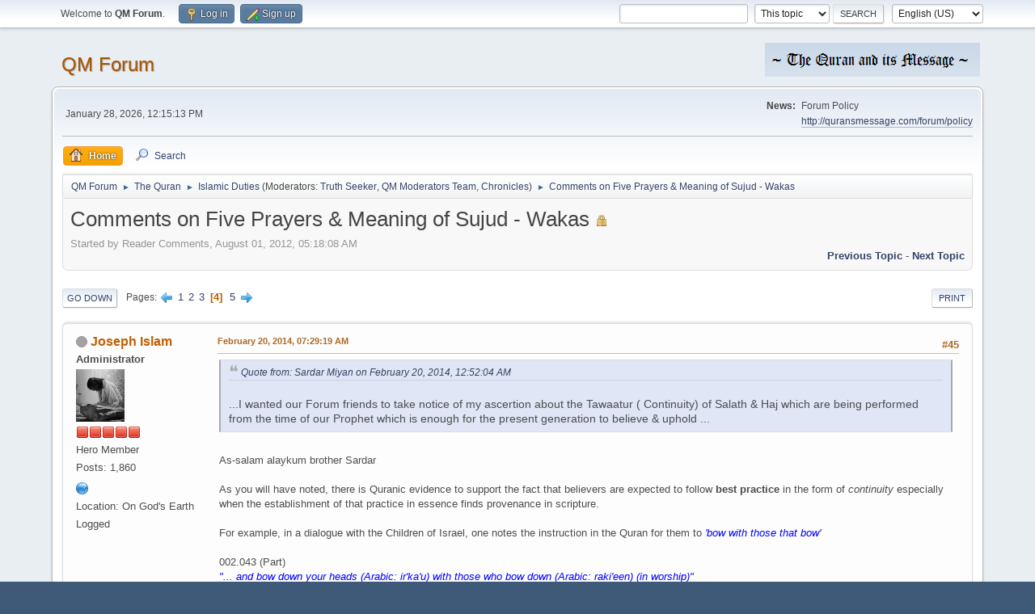

--- FILE ---
content_type: text/html; charset=UTF-8
request_url: http://quransmessage.com/forum/index.php?topic=477.45
body_size: 16158
content:
<!DOCTYPE html>
<html lang="en-US">
<head>
	<meta charset="UTF-8">
	<link rel="stylesheet" href="https://quransmessage.com/forum/Themes/default/css/minified_7e455d2138e251752fe12e02b33a2f6c.css?smf214_1765152642">
	<style>
	img.avatar { max-width: 65px !important; max-height: 65px !important; }
	
	</style>
	<script>
		var smf_theme_url = "https://quransmessage.com/forum/Themes/default";
		var smf_default_theme_url = "https://quransmessage.com/forum/Themes/default";
		var smf_images_url = "https://quransmessage.com/forum/Themes/default/images";
		var smf_smileys_url = "http://quransmessage.com/forum/Smileys";
		var smf_smiley_sets = "default,aaron,akyhne,BlueSmileyAnimation_2,clabicons_by_smfsimple,fugue,alienine";
		var smf_smiley_sets_default = "default";
		var smf_avatars_url = "http://quransmessage.com/forum/avatars";
		var smf_scripturl = "http://quransmessage.com/forum/index.php?PHPSESSID=ph5sjtnaro3uttu0j3int7c5h7&amp;";
		var smf_iso_case_folding = false;
		var smf_charset = "UTF-8";
		var smf_session_id = "64a800edda52f6a4c5b7e42e13747754";
		var smf_session_var = "f0b30cc";
		var smf_member_id = 0;
		var ajax_notification_text = 'Loading...';
		var help_popup_heading_text = 'A little lost? Let me explain:';
		var banned_text = 'Sorry Guest, you are banned from using this forum!';
		var smf_txt_expand = 'Expand';
		var smf_txt_shrink = 'Shrink';
		var smf_collapseAlt = 'Hide';
		var smf_expandAlt = 'Show';
		var smf_quote_expand = false;
		var allow_xhjr_credentials = false;
	</script>
	<script src="https://ajax.googleapis.com/ajax/libs/jquery/3.6.3/jquery.min.js"></script>
	<script src="https://quransmessage.com/forum/Themes/default/scripts/jquery.sceditor.bbcode.min.js?smf214_1765152642"></script>
	<script src="https://quransmessage.com/forum/Themes/default/scripts/minified_fbfcadf9b0dffd7bcb5f56c244bf5c90.js?smf214_1765152642"></script>
	<script src="https://quransmessage.com/forum/Themes/default/scripts/minified_e5a432ba95f3281a4d098682aa96ffd3.js?smf214_1765152642" defer></script>
	<script>
		var smf_smileys_url = 'http://quransmessage.com/forum/Smileys/default';
		var bbc_quote_from = 'Quote from';
		var bbc_quote = 'Quote';
		var bbc_search_on = 'on';
	var smf_you_sure ='Are you sure you want to do this?';
	</script>
	<title>Comments on Five Prayers &amp; Meaning of Sujud - Wakas - Page 4</title>
	<meta name="viewport" content="width=device-width, initial-scale=1">
	<meta property="og:site_name" content="QM Forum">
	<meta property="og:title" content="Comments on Five Prayers &amp; Meaning of Sujud - Wakas - Page 4">
	<meta property="og:url" content="http://quransmessage.com/forum/index.php?PHPSESSID=ph5sjtnaro3uttu0j3int7c5h7&amp;topic=477.45">
	<meta property="og:description" content="Comments on Five Prayers &amp; Meaning of Sujud - Wakas - Page 4">
	<meta name="description" content="Comments on Five Prayers &amp; Meaning of Sujud - Wakas - Page 4">
	<meta name="theme-color" content="#557EA0">
	<link rel="canonical" href="http://quransmessage.com/forum/index.php?topic=477.45">
	<link rel="help" href="http://quransmessage.com/forum/index.php?PHPSESSID=ph5sjtnaro3uttu0j3int7c5h7&amp;action=help">
	<link rel="contents" href="http://quransmessage.com/forum/index.php?PHPSESSID=ph5sjtnaro3uttu0j3int7c5h7&amp;">
	<link rel="search" href="http://quransmessage.com/forum/index.php?PHPSESSID=ph5sjtnaro3uttu0j3int7c5h7&amp;action=search">
	<link rel="alternate" type="application/rss+xml" title="QM Forum - RSS" href="http://quransmessage.com/forum/index.php?PHPSESSID=ph5sjtnaro3uttu0j3int7c5h7&amp;action=.xml;type=rss2;board=11">
	<link rel="alternate" type="application/atom+xml" title="QM Forum - Atom" href="http://quransmessage.com/forum/index.php?PHPSESSID=ph5sjtnaro3uttu0j3int7c5h7&amp;action=.xml;type=atom;board=11">
	<link rel="next" href="http://quransmessage.com/forum/index.php?PHPSESSID=ph5sjtnaro3uttu0j3int7c5h7&amp;topic=477.60">
	<link rel="prev" href="http://quransmessage.com/forum/index.php?PHPSESSID=ph5sjtnaro3uttu0j3int7c5h7&amp;topic=477.30">
	<link rel="index" href="http://quransmessage.com/forum/index.php?PHPSESSID=ph5sjtnaro3uttu0j3int7c5h7&amp;board=11.0">
</head>
<body id="chrome" class="action_messageindex board_11">
<div id="footerfix">
	<div id="top_section">
		<div class="inner_wrap">
			<ul class="floatleft" id="top_info">
				<li class="welcome">
					Welcome to <strong>QM Forum</strong>.
				</li>
				<li class="button_login">
					<a href="http://quransmessage.com/forum/index.php?PHPSESSID=ph5sjtnaro3uttu0j3int7c5h7&amp;action=login" class="open" onclick="return reqOverlayDiv(this.href, 'Log in', 'login');">
						<span class="main_icons login"></span>
						<span class="textmenu">Log in</span>
					</a>
				</li>
				<li class="button_signup">
					<a href="http://quransmessage.com/forum/index.php?PHPSESSID=ph5sjtnaro3uttu0j3int7c5h7&amp;action=signup" class="open">
						<span class="main_icons regcenter"></span>
						<span class="textmenu">Sign up</span>
					</a>
				</li>
			</ul>
			<form id="languages_form" method="get" class="floatright">
				<select id="language_select" name="language" onchange="this.form.submit()">
					<option value="english_british">English (British)</option>
					<option value="english" selected="selected">English (US)</option>
				</select>
				<noscript>
					<input type="submit" value="Go">
				</noscript>
			</form>
			<form id="search_form" class="floatright" action="http://quransmessage.com/forum/index.php?PHPSESSID=ph5sjtnaro3uttu0j3int7c5h7&amp;action=search2" method="post" accept-charset="UTF-8">
				<input type="search" name="search" value="">&nbsp;
				<select name="search_selection">
					<option value="all">Entire forum </option>
					<option value="topic" selected>This topic</option>
					<option value="board">This board</option>
				</select>
				<input type="hidden" name="sd_topic" value="477">
				<input type="submit" name="search2" value="Search" class="button">
				<input type="hidden" name="advanced" value="0">
			</form>
		</div><!-- .inner_wrap -->
	</div><!-- #top_section -->
	<div id="header">
		<h1 class="forumtitle">
			<a id="top" href="http://quransmessage.com/forum/index.php?PHPSESSID=ph5sjtnaro3uttu0j3int7c5h7&amp;">QM Forum</a>
		</h1>
		<img id="smflogo" src="https://quransmessage.com/forum/Themes/default/images/smflogo.png" alt="Simple Machine Forum" title="Simple Machine Forum">
	</div>
	<div id="wrapper">
		<div id="upper_section">
			<div id="inner_section">
				<div id="inner_wrap" class="hide_720">
					<div class="user">
						<time datetime="2026-01-28T04:15:13Z">January 28, 2026, 12:15:13 PM</time>
					</div>
					<div class="news">
						<h2>News: </h2>
						<p>Forum Policy<br /><a href="http://quransmessage.com/forum/policy" class="bbc_link" target="_blank" rel="noopener">http://quransmessage.com/forum/policy</a></p>
					</div>
				</div>
				<a class="mobile_user_menu">
					<span class="menu_icon"></span>
					<span class="text_menu">Main Menu</span>
				</a>
				<div id="main_menu">
					<div id="mobile_user_menu" class="popup_container">
						<div class="popup_window description">
							<div class="popup_heading">Main Menu
								<a href="javascript:void(0);" class="main_icons hide_popup"></a>
							</div>
							
					<ul class="dropmenu menu_nav">
						<li class="button_home">
							<a class="active" href="http://quransmessage.com/forum/index.php?PHPSESSID=ph5sjtnaro3uttu0j3int7c5h7&amp;">
								<span class="main_icons home"></span><span class="textmenu">Home</span>
							</a>
						</li>
						<li class="button_search">
							<a href="http://quransmessage.com/forum/index.php?PHPSESSID=ph5sjtnaro3uttu0j3int7c5h7&amp;action=search">
								<span class="main_icons search"></span><span class="textmenu">Search</span>
							</a>
						</li>
					</ul><!-- .menu_nav -->
						</div>
					</div>
				</div>
				<div class="navigate_section">
					<ul>
						<li>
							<a href="http://quransmessage.com/forum/index.php?PHPSESSID=ph5sjtnaro3uttu0j3int7c5h7&amp;"><span>QM Forum</span></a>
						</li>
						<li>
							<span class="dividers"> &#9658; </span>
							<a href="http://quransmessage.com/forum/index.php?PHPSESSID=ph5sjtnaro3uttu0j3int7c5h7&amp;#c2"><span>The Quran</span></a>
						</li>
						<li>
							<span class="dividers"> &#9658; </span>
							<a href="http://quransmessage.com/forum/index.php?PHPSESSID=ph5sjtnaro3uttu0j3int7c5h7&amp;board=11.0"><span>Islamic Duties</span></a> <span class="board_moderators">(Moderators: <a href="http://quransmessage.com/forum/index.php?PHPSESSID=ph5sjtnaro3uttu0j3int7c5h7&amp;action=profile;u=3" title="Board Moderator">Truth Seeker</a>, <a href="http://quransmessage.com/forum/index.php?PHPSESSID=ph5sjtnaro3uttu0j3int7c5h7&amp;action=profile;u=14" title="Board Moderator">QM Moderators Team</a>, <a href="http://quransmessage.com/forum/index.php?PHPSESSID=ph5sjtnaro3uttu0j3int7c5h7&amp;action=profile;u=19" title="Board Moderator">Chronicles</a>)</span>
						</li>
						<li class="last">
							<span class="dividers"> &#9658; </span>
							<a href="http://quransmessage.com/forum/index.php?PHPSESSID=ph5sjtnaro3uttu0j3int7c5h7&amp;topic=477.0"><span>Comments on Five Prayers &amp; Meaning of Sujud - Wakas</span></a>
						</li>
					</ul>
				</div><!-- .navigate_section -->
			</div><!-- #inner_section -->
		</div><!-- #upper_section -->
		<div id="content_section">
			<div id="main_content_section">
		<div id="display_head" class="information">
			<h2 class="display_title">
				<span id="top_subject">Comments on Five Prayers &amp; Meaning of Sujud - Wakas</span> <span class="main_icons lock"></span>
			</h2>
			<p>Started by Reader Comments, August 01, 2012, 05:18:08 AM</p>
			<span class="nextlinks floatright"><a href="http://quransmessage.com/forum/index.php?PHPSESSID=ph5sjtnaro3uttu0j3int7c5h7&amp;topic=477.0;prev_next=prev#new">Previous topic</a> - <a href="http://quransmessage.com/forum/index.php?PHPSESSID=ph5sjtnaro3uttu0j3int7c5h7&amp;topic=477.0;prev_next=next#new">Next topic</a></span>
		</div><!-- #display_head -->
		
		<div class="pagesection top">
			
		<div class="buttonlist floatright">
			
				<a class="button button_strip_print" href="http://quransmessage.com/forum/index.php?PHPSESSID=ph5sjtnaro3uttu0j3int7c5h7&amp;action=printpage;topic=477.0"  rel="nofollow">Print</a>
		</div>
			 
			<div class="pagelinks floatleft">
				<a href="#bot" class="button">Go Down</a>
				<span class="pages">Pages</span><a class="nav_page" href="http://quransmessage.com/forum/index.php?PHPSESSID=ph5sjtnaro3uttu0j3int7c5h7&amp;topic=477.30"><span class="main_icons previous_page"></span></a> <a class="nav_page" href="http://quransmessage.com/forum/index.php?PHPSESSID=ph5sjtnaro3uttu0j3int7c5h7&amp;topic=477.0">1</a> <a class="nav_page" href="http://quransmessage.com/forum/index.php?PHPSESSID=ph5sjtnaro3uttu0j3int7c5h7&amp;topic=477.15">2</a> <a class="nav_page" href="http://quransmessage.com/forum/index.php?PHPSESSID=ph5sjtnaro3uttu0j3int7c5h7&amp;topic=477.30">3</a> <span class="current_page">4</span> <a class="nav_page" href="http://quransmessage.com/forum/index.php?PHPSESSID=ph5sjtnaro3uttu0j3int7c5h7&amp;topic=477.60">5</a> <a class="nav_page" href="http://quransmessage.com/forum/index.php?PHPSESSID=ph5sjtnaro3uttu0j3int7c5h7&amp;topic=477.60"><span class="main_icons next_page"></span></a> 
			</div>
		<div class="mobile_buttons floatright">
			<a class="button mobile_act">User actions</a>
			
		</div>
		</div>
		<div id="forumposts">
			<form action="http://quransmessage.com/forum/index.php?PHPSESSID=ph5sjtnaro3uttu0j3int7c5h7&amp;action=quickmod2;topic=477.45" method="post" accept-charset="UTF-8" name="quickModForm" id="quickModForm" onsubmit="return oQuickModify.bInEditMode ? oQuickModify.modifySave('64a800edda52f6a4c5b7e42e13747754', 'f0b30cc') : false">
				<div class="windowbg" id="msg5223">
					
					
					<div class="post_wrapper">
						<div class="poster">
							<h4>
								<span class="off" title="Offline"></span>
								<a href="http://quransmessage.com/forum/index.php?PHPSESSID=ph5sjtnaro3uttu0j3int7c5h7&amp;action=profile;u=1" title="View the profile of Joseph Islam">Joseph Islam</a>
							</h4>
							<ul class="user_info">
								<li class="membergroup">Administrator</li>
								<li class="avatar">
									<a href="http://quransmessage.com/forum/index.php?PHPSESSID=ph5sjtnaro3uttu0j3int7c5h7&amp;action=profile;u=1"><img class="avatar" src="http://quransmessage.com/forum/custom_avatar/avatar_1_1322060242.png" alt=""></a>
								</li>
								<li class="icons"><img src="https://quransmessage.com/forum/Themes/default/images/membericons/iconadmin.png" alt="*"><img src="https://quransmessage.com/forum/Themes/default/images/membericons/iconadmin.png" alt="*"><img src="https://quransmessage.com/forum/Themes/default/images/membericons/iconadmin.png" alt="*"><img src="https://quransmessage.com/forum/Themes/default/images/membericons/iconadmin.png" alt="*"><img src="https://quransmessage.com/forum/Themes/default/images/membericons/iconadmin.png" alt="*"></li>
								<li class="postgroup">Hero Member</li>
								<li class="postcount">Posts: 1,860</li>
								<li class="im_icons">
									<ol>
										<li class="custom cust_gender"><span class=" main_icons gender_0" title="Male"></span></li>
									</ol>
								</li>
								<li class="profile">
									<ol class="profile_icons">
										<li><a href="http://quransmessage.com/" title="The Quran and its Message" target="_blank" rel="noopener"><span class="main_icons www centericon" title="The Quran and its Message"></span></a></li>
									</ol>
								</li><!-- .profile -->
								<li class="custom cust_loca">Location: On God's Earth</li>
								<li class="poster_ip">Logged</li>
							</ul>
						</div><!-- .poster -->
						<div class="postarea">
							<div class="keyinfo">
								<div id="subject_5223" class="subject_title subject_hidden">
									<a href="http://quransmessage.com/forum/index.php?PHPSESSID=ph5sjtnaro3uttu0j3int7c5h7&amp;msg=5223" rel="nofollow">Re: Comments on Five Prayers &amp; Meaning of Sujud - Wakas</a>
								</div>
								<span class="page_number floatright">#45</span>
								<div class="postinfo">
									<span class="messageicon"  style="position: absolute; z-index: -1;">
										<img src="https://quransmessage.com/forum/Themes/default/images/post/xx.png" alt="">
									</span>
									<a href="http://quransmessage.com/forum/index.php?PHPSESSID=ph5sjtnaro3uttu0j3int7c5h7&amp;msg=5223" rel="nofollow" title="Reply #45 - Re: Comments on Five Prayers &amp; Meaning of Sujud - Wakas" class="smalltext">February 20, 2014, 07:29:19 AM</a>
									<span class="spacer"></span>
									<span class="smalltext modified floatright" id="modified_5223">
									</span>
								</div>
								<div id="msg_5223_quick_mod"></div>
							</div><!-- .keyinfo -->
							<div class="post">
								<div class="inner" data-msgid="5223" id="msg_5223">
									<blockquote class="bbc_standard_quote"><cite><a href="http://quransmessage.com/forum/index.php?PHPSESSID=ph5sjtnaro3uttu0j3int7c5h7&amp;topic=477.msg5220#msg5220">Quote from: Sardar Miyan on February 20, 2014, 12:52:04 AM</a></cite><br />...I wanted our Forum friends to take notice of my ascertion about the Tawaatur ( Continuity) of Salath &amp; Haj which are being performed from the time of our Prophet which is enough for the present generation to believe &amp; uphold ...<br /></blockquote><br />As-salam alaykum brother Sardar<br /><br />As you will have noted, there is Quranic evidence to support the fact that believers are expected to follow <b>best practice</b> in the form of <i>continuity</i> especially when the establishment of that practice in essence finds provenance in scripture.&nbsp; <br /><br />For example, in a dialogue with the Children of Israel, one notes the instruction in the Quran for them to <span style="color: blue;" class="bbc_color"><i>&#039;bow with those that bow&#039;</i></span><br /> <br />002.043 (Part)<br /><span style="color: blue;" class="bbc_color"><i>&quot;... and bow down your heads (Arabic: ir&#039;ka&#039;u) with those who bow down (Arabic: raki&#039;een) (in worship)&quot; </i></span><br /><br />This act of congregational obedience finds historic roots and is propagated en masse. It remains attested since the time of Prophet Abraham (pbuh) (22:26) and would have most likely been followed by all true monotheists generation to generation. Otherwise, the instruction above would have been meaningless.<br /> <br />Similarly, in the case of Mary, one notes a historic directive, once again affirming the need for congregational prayer obedience which again was historic in nature.<br /><br />003.043 <br /><span style="color: blue;" class="bbc_color"><i>&quot;O Mary! Be obedient to your Lord and prostrate and bow down (Arabic: wa-ir&#039;ka&#039;i) with those who bow down (Arabic: raki&#039;een)&quot;</i></span><br /><br />Therefore, to follow <i><b>&#039;best practice&#039;</b></i> does indeed find Quranic support, certainly when such a practice is in line with the guidance proffered by scripture.<br /><br />Your brother in faith,<br />Joseph<br /><br /><br /><b>REFERENCE</b><br /><br /><span style="font-size: 8pt;" class="bbc_size"><b>[1] THE IMPORTANCE OF CONGREGATIONAL PRAYER</b></span><br /><a href="http://quransmessage.com/articles/congregational%20prayer%20FM3.htm" class="bbc_link" target="_blank" rel="noopener">http://quransmessage.com/articles/congregational%20prayer%20FM3.htm</a><br />
								</div>
							</div><!-- .post -->
							<div class="under_message">
							</div><!-- .under_message -->
						</div><!-- .postarea -->
						<div class="moderatorbar">
							<div class="signature" id="msg_5223_signature">
								&#039;During times of universal deceit, telling the truth becomes a revolutionary act&#039;&nbsp; <br />George Orwell
							</div>
						</div><!-- .moderatorbar -->
					</div><!-- .post_wrapper -->
				</div><!-- $message[css_class] -->
				<hr class="post_separator">
				<div class="windowbg" id="msg5225">
					
					
					<div class="post_wrapper">
						<div class="poster">
							<h4>
								<span class="off" title="Offline"></span>
								<a href="http://quransmessage.com/forum/index.php?PHPSESSID=ph5sjtnaro3uttu0j3int7c5h7&amp;action=profile;u=25" title="View the profile of Sardar Miyan">Sardar Miyan</a>
							</h4>
							<ul class="user_info">
								<li class="avatar">
									<a href="http://quransmessage.com/forum/index.php?PHPSESSID=ph5sjtnaro3uttu0j3int7c5h7&amp;action=profile;u=25"><img class="avatar" src="http://quransmessage.com/forum/avatars/default.png" alt=""></a>
								</li>
								<li class="icons"><img src="https://quransmessage.com/forum/Themes/default/images/membericons/icon.png" alt="*"><img src="https://quransmessage.com/forum/Themes/default/images/membericons/icon.png" alt="*"><img src="https://quransmessage.com/forum/Themes/default/images/membericons/icon.png" alt="*"><img src="https://quransmessage.com/forum/Themes/default/images/membericons/icon.png" alt="*"><img src="https://quransmessage.com/forum/Themes/default/images/membericons/icon.png" alt="*"></li>
								<li class="postgroup">Hero Member</li>
								<li class="postcount">Posts: 970</li>
								<li class="profile">
									<ol class="profile_icons">
									</ol>
								</li><!-- .profile -->
								<li class="poster_ip">Logged</li>
							</ul>
						</div><!-- .poster -->
						<div class="postarea">
							<div class="keyinfo">
								<div id="subject_5225" class="subject_title subject_hidden">
									<a href="http://quransmessage.com/forum/index.php?PHPSESSID=ph5sjtnaro3uttu0j3int7c5h7&amp;msg=5225" rel="nofollow">Re: Comments on Five Prayers &amp; Meaning of Sujud - Wakas</a>
								</div>
								<span class="page_number floatright">#46</span>
								<div class="postinfo">
									<span class="messageicon"  style="position: absolute; z-index: -1;">
										<img src="https://quransmessage.com/forum/Themes/default/images/post/xx.png" alt="">
									</span>
									<a href="http://quransmessage.com/forum/index.php?PHPSESSID=ph5sjtnaro3uttu0j3int7c5h7&amp;msg=5225" rel="nofollow" title="Reply #46 - Re: Comments on Five Prayers &amp; Meaning of Sujud - Wakas" class="smalltext">February 20, 2014, 08:05:30 AM</a>
									<span class="spacer"></span>
									<span class="smalltext modified floatright" id="modified_5225">
									</span>
								</div>
								<div id="msg_5225_quick_mod"></div>
							</div><!-- .keyinfo -->
							<div class="post">
								<div class="inner" data-msgid="5225" id="msg_5225">
									Thanks I was drawing attention of Bro Wakas while he was asserting on Two Salath daily. Therefore I drew his attention to the best practice of Continivity
								</div>
							</div><!-- .post -->
							<div class="under_message">
							</div><!-- .under_message -->
						</div><!-- .postarea -->
						<div class="moderatorbar">
							<div class="signature" id="msg_5225_signature">
								May entire creation be filled with Peace &amp; Joy &amp; Love &amp; Light
							</div>
						</div><!-- .moderatorbar -->
					</div><!-- .post_wrapper -->
				</div><!-- $message[css_class] -->
				<hr class="post_separator">
				<div class="windowbg" id="msg5235">
					
					
					<div class="post_wrapper">
						<div class="poster">
							<h4>
								<span class="off" title="Offline"></span>
								<a href="http://quransmessage.com/forum/index.php?PHPSESSID=ph5sjtnaro3uttu0j3int7c5h7&amp;action=profile;u=476" title="View the profile of Wakas">Wakas</a>
							</h4>
							<ul class="user_info">
								<li class="avatar">
									<a href="http://quransmessage.com/forum/index.php?PHPSESSID=ph5sjtnaro3uttu0j3int7c5h7&amp;action=profile;u=476"><img class="avatar" src="http://quransmessage.com/forum/avatars/default.png" alt=""></a>
								</li>
								<li class="icons"><img src="https://quransmessage.com/forum/Themes/default/images/membericons/icon.png" alt="*"><img src="https://quransmessage.com/forum/Themes/default/images/membericons/icon.png" alt="*"><img src="https://quransmessage.com/forum/Themes/default/images/membericons/icon.png" alt="*"><img src="https://quransmessage.com/forum/Themes/default/images/membericons/icon.png" alt="*"><img src="https://quransmessage.com/forum/Themes/default/images/membericons/icon.png" alt="*"></li>
								<li class="postgroup">Hero Member</li>
								<li class="postcount">Posts: 589</li>
								<li class="profile">
									<ol class="profile_icons">
										<li><a href="http://www.learn-about-islam.com" title="What does The Quran really say?" target="_blank" rel="noopener"><span class="main_icons www centericon" title="What does The Quran really say?"></span></a></li>
									</ol>
								</li><!-- .profile -->
								<li class="poster_ip">Logged</li>
							</ul>
						</div><!-- .poster -->
						<div class="postarea">
							<div class="keyinfo">
								<div id="subject_5235" class="subject_title subject_hidden">
									<a href="http://quransmessage.com/forum/index.php?PHPSESSID=ph5sjtnaro3uttu0j3int7c5h7&amp;msg=5235" rel="nofollow">Re: Comments on Five Prayers &amp; Meaning of Sujud - Wakas</a>
								</div>
								<span class="page_number floatright">#47</span>
								<div class="postinfo">
									<span class="messageicon"  style="position: absolute; z-index: -1;">
										<img src="https://quransmessage.com/forum/Themes/default/images/post/xx.png" alt="">
									</span>
									<a href="http://quransmessage.com/forum/index.php?PHPSESSID=ph5sjtnaro3uttu0j3int7c5h7&amp;msg=5235" rel="nofollow" title="Reply #47 - Re: Comments on Five Prayers &amp; Meaning of Sujud - Wakas" class="smalltext">February 21, 2014, 03:14:47 AM</a>
									<span class="spacer"></span>
									<span class="smalltext modified floatright" id="modified_5235">
									</span>
								</div>
								<div id="msg_5235_quick_mod"></div>
							</div><!-- .keyinfo -->
							<div class="post">
								<div class="inner" data-msgid="5235" id="msg_5235">
									salaam brothers Joseph, Sardar, all,<br /><br />The assumption in your reply to br. Sardar being that &quot;rk3&quot; and &quot;sjd and rk3&quot; refers to a congregational prayer.<br /><br />Some may not consider the above clear, unequivocal and cogent with regard to Quranic evidence.<br /><br />Let us all bear in mind that when it comes to alleged continuity of practice, it cannot contradict Quran, thus whatever alleged practice one finds, one should confirm it via Quran regardless.
								</div>
							</div><!-- .post -->
							<div class="under_message">
							</div><!-- .under_message -->
						</div><!-- .postarea -->
						<div class="moderatorbar">
							<div class="signature" id="msg_5235_signature">
								Verify for yourself. <a href="//www.misconceptions-about-islam.com" class="bbc_link" target="_blank" rel="noopener">www.Misconceptions-About-Islam.com</a>
							</div>
						</div><!-- .moderatorbar -->
					</div><!-- .post_wrapper -->
				</div><!-- $message[css_class] -->
				<hr class="post_separator">
				<div class="windowbg" id="msg5267">
					
					
					<div class="post_wrapper">
						<div class="poster">
							<h4>
								<span class="off" title="Offline"></span>
								<a href="http://quransmessage.com/forum/index.php?PHPSESSID=ph5sjtnaro3uttu0j3int7c5h7&amp;action=profile;u=25" title="View the profile of Sardar Miyan">Sardar Miyan</a>
							</h4>
							<ul class="user_info">
								<li class="avatar">
									<a href="http://quransmessage.com/forum/index.php?PHPSESSID=ph5sjtnaro3uttu0j3int7c5h7&amp;action=profile;u=25"><img class="avatar" src="http://quransmessage.com/forum/avatars/default.png" alt=""></a>
								</li>
								<li class="icons"><img src="https://quransmessage.com/forum/Themes/default/images/membericons/icon.png" alt="*"><img src="https://quransmessage.com/forum/Themes/default/images/membericons/icon.png" alt="*"><img src="https://quransmessage.com/forum/Themes/default/images/membericons/icon.png" alt="*"><img src="https://quransmessage.com/forum/Themes/default/images/membericons/icon.png" alt="*"><img src="https://quransmessage.com/forum/Themes/default/images/membericons/icon.png" alt="*"></li>
								<li class="postgroup">Hero Member</li>
								<li class="postcount">Posts: 970</li>
								<li class="profile">
									<ol class="profile_icons">
									</ol>
								</li><!-- .profile -->
								<li class="poster_ip">Logged</li>
							</ul>
						</div><!-- .poster -->
						<div class="postarea">
							<div class="keyinfo">
								<div id="subject_5267" class="subject_title subject_hidden">
									<a href="http://quransmessage.com/forum/index.php?PHPSESSID=ph5sjtnaro3uttu0j3int7c5h7&amp;msg=5267" rel="nofollow">Re: Comments on Five Prayers &amp; Meaning of Sujud - Wakas</a>
								</div>
								<span class="page_number floatright">#48</span>
								<div class="postinfo">
									<span class="messageicon"  style="position: absolute; z-index: -1;">
										<img src="https://quransmessage.com/forum/Themes/default/images/post/xx.png" alt="">
									</span>
									<a href="http://quransmessage.com/forum/index.php?PHPSESSID=ph5sjtnaro3uttu0j3int7c5h7&amp;msg=5267" rel="nofollow" title="Reply #48 - Re: Comments on Five Prayers &amp; Meaning of Sujud - Wakas" class="smalltext">February 23, 2014, 12:49:48 AM</a>
									<span class="spacer"></span>
									<span class="smalltext modified floatright" id="modified_5267">
									</span>
								</div>
								<div id="msg_5267_quick_mod"></div>
							</div><!-- .keyinfo -->
							<div class="post">
								<div class="inner" data-msgid="5267" id="msg_5267">
									Can you explain as to how the continuity of Haj &amp; Salath contradict Quran?Dr Shabbir writes that Salath ( Namaz) was invented by HAROON Rasheed&#039;s Mother Kaizaran but earlier to Haroon Rasheed Imam Anas Bin Malik wrote about Salath being performed during the ministry of Prophet. How can one deny this ?
								</div>
							</div><!-- .post -->
							<div class="under_message">
							</div><!-- .under_message -->
						</div><!-- .postarea -->
						<div class="moderatorbar">
							<div class="signature" id="msg_5267_signature">
								May entire creation be filled with Peace &amp; Joy &amp; Love &amp; Light
							</div>
						</div><!-- .moderatorbar -->
					</div><!-- .post_wrapper -->
				</div><!-- $message[css_class] -->
				<hr class="post_separator">
				<div class="windowbg" id="msg5271">
					
					
					<div class="post_wrapper">
						<div class="poster">
							<h4>
								<span class="off" title="Offline"></span>
								<a href="http://quransmessage.com/forum/index.php?PHPSESSID=ph5sjtnaro3uttu0j3int7c5h7&amp;action=profile;u=476" title="View the profile of Wakas">Wakas</a>
							</h4>
							<ul class="user_info">
								<li class="avatar">
									<a href="http://quransmessage.com/forum/index.php?PHPSESSID=ph5sjtnaro3uttu0j3int7c5h7&amp;action=profile;u=476"><img class="avatar" src="http://quransmessage.com/forum/avatars/default.png" alt=""></a>
								</li>
								<li class="icons"><img src="https://quransmessage.com/forum/Themes/default/images/membericons/icon.png" alt="*"><img src="https://quransmessage.com/forum/Themes/default/images/membericons/icon.png" alt="*"><img src="https://quransmessage.com/forum/Themes/default/images/membericons/icon.png" alt="*"><img src="https://quransmessage.com/forum/Themes/default/images/membericons/icon.png" alt="*"><img src="https://quransmessage.com/forum/Themes/default/images/membericons/icon.png" alt="*"></li>
								<li class="postgroup">Hero Member</li>
								<li class="postcount">Posts: 589</li>
								<li class="profile">
									<ol class="profile_icons">
										<li><a href="http://www.learn-about-islam.com" title="What does The Quran really say?" target="_blank" rel="noopener"><span class="main_icons www centericon" title="What does The Quran really say?"></span></a></li>
									</ol>
								</li><!-- .profile -->
								<li class="poster_ip">Logged</li>
							</ul>
						</div><!-- .poster -->
						<div class="postarea">
							<div class="keyinfo">
								<div id="subject_5271" class="subject_title subject_hidden">
									<a href="http://quransmessage.com/forum/index.php?PHPSESSID=ph5sjtnaro3uttu0j3int7c5h7&amp;msg=5271" rel="nofollow">Re: Comments on Five Prayers &amp; Meaning of Sujud - Wakas</a>
								</div>
								<span class="page_number floatright">#49</span>
								<div class="postinfo">
									<span class="messageicon"  style="position: absolute; z-index: -1;">
										<img src="https://quransmessage.com/forum/Themes/default/images/post/xx.png" alt="">
									</span>
									<a href="http://quransmessage.com/forum/index.php?PHPSESSID=ph5sjtnaro3uttu0j3int7c5h7&amp;msg=5271" rel="nofollow" title="Reply #49 - Re: Comments on Five Prayers &amp; Meaning of Sujud - Wakas" class="smalltext">February 23, 2014, 04:38:57 AM</a>
									<span class="spacer"></span>
									<span class="smalltext modified floatright" id="modified_5271">
									</span>
								</div>
								<div id="msg_5271_quick_mod"></div>
							</div><!-- .keyinfo -->
							<div class="post">
								<div class="inner" data-msgid="5271" id="msg_5271">
									<blockquote class="bbc_standard_quote"><cite><a href="http://quransmessage.com/forum/index.php?PHPSESSID=ph5sjtnaro3uttu0j3int7c5h7&amp;topic=477.msg5267#msg5267">Quote from: Sardar Miyan on February 23, 2014, 12:49:48 AM</a></cite><br />Can you explain as to how the continuity of Haj &amp; Salath contradict Quran?<br /></blockquote><br />To do so would require a lengthy discussion. There are elements of each that are problematic in my view and I have discussed these issues on free-minds forum and I wrote an article on <a href="http://mypercept.co.uk/articles/meaning-hajj-Quran.html" class="bbc_link" target="_blank" rel="noopener"><u>al hajj</u></a>. A good place to start would be to research those posts and article. Please do not post about al hajj on this thread, as I would like to keep this thread about the timings of the regular/timed salat, and meaning of sujud.
								</div>
							</div><!-- .post -->
							<div class="under_message">
							</div><!-- .under_message -->
						</div><!-- .postarea -->
						<div class="moderatorbar">
							<div class="signature" id="msg_5271_signature">
								Verify for yourself. <a href="//www.misconceptions-about-islam.com" class="bbc_link" target="_blank" rel="noopener">www.Misconceptions-About-Islam.com</a>
							</div>
						</div><!-- .moderatorbar -->
					</div><!-- .post_wrapper -->
				</div><!-- $message[css_class] -->
				<hr class="post_separator">
				<div class="windowbg" id="msg5308">
					
					<div class="post_wrapper">
						<div class="poster">
							<h4>
								<span class="off" title="Offline"></span>
								<a href="http://quransmessage.com/forum/index.php?PHPSESSID=ph5sjtnaro3uttu0j3int7c5h7&amp;action=profile;u=25" title="View the profile of Sardar Miyan">Sardar Miyan</a>
							</h4>
							<ul class="user_info">
								<li class="avatar">
									<a href="http://quransmessage.com/forum/index.php?PHPSESSID=ph5sjtnaro3uttu0j3int7c5h7&amp;action=profile;u=25"><img class="avatar" src="http://quransmessage.com/forum/avatars/default.png" alt=""></a>
								</li>
								<li class="icons"><img src="https://quransmessage.com/forum/Themes/default/images/membericons/icon.png" alt="*"><img src="https://quransmessage.com/forum/Themes/default/images/membericons/icon.png" alt="*"><img src="https://quransmessage.com/forum/Themes/default/images/membericons/icon.png" alt="*"><img src="https://quransmessage.com/forum/Themes/default/images/membericons/icon.png" alt="*"><img src="https://quransmessage.com/forum/Themes/default/images/membericons/icon.png" alt="*"></li>
								<li class="postgroup">Hero Member</li>
								<li class="postcount">Posts: 970</li>
								<li class="profile">
									<ol class="profile_icons">
									</ol>
								</li><!-- .profile -->
								<li class="poster_ip">Logged</li>
							</ul>
						</div><!-- .poster -->
						<div class="postarea">
							<div class="keyinfo">
								<div id="subject_5308" class="subject_title subject_hidden">
									<a href="http://quransmessage.com/forum/index.php?PHPSESSID=ph5sjtnaro3uttu0j3int7c5h7&amp;msg=5308" rel="nofollow">Re: Comments on Five Prayers &amp; Meaning of Sujud - Wakas</a>
								</div>
								<span class="page_number floatright">#50</span>
								<div class="postinfo">
									<span class="messageicon"  style="position: absolute; z-index: -1;">
										<img src="https://quransmessage.com/forum/Themes/default/images/post/xx.png" alt="">
									</span>
									<a href="http://quransmessage.com/forum/index.php?PHPSESSID=ph5sjtnaro3uttu0j3int7c5h7&amp;msg=5308" rel="nofollow" title="Reply #50 - Re: Comments on Five Prayers &amp; Meaning of Sujud - Wakas" class="smalltext">February 26, 2014, 02:54:42 AM</a>
									<span class="spacer"></span>
									<span class="smalltext modified floatright" id="modified_5308">
									</span>
								</div>
								<div id="msg_5308_quick_mod"></div>
							</div><!-- .keyinfo -->
							<div class="post">
								<div class="inner" data-msgid="5308" id="msg_5308">
									Please do not direct us as to what to write &amp; what not on this forum be restricted to you own opinion .We dont want to go to free mind forum to go through your blogs. I was just telling the CONTINUITY of Salath &amp; Haj which are part of following
								</div>
							</div><!-- .post -->
							<div class="under_message">
							</div><!-- .under_message -->
						</div><!-- .postarea -->
						<div class="moderatorbar">
							<div class="signature" id="msg_5308_signature">
								May entire creation be filled with Peace &amp; Joy &amp; Love &amp; Light
							</div>
						</div><!-- .moderatorbar -->
					</div><!-- .post_wrapper -->
				</div><!-- $message[css_class] -->
				<hr class="post_separator">
				<div class="windowbg" id="msg5374">
					
					
					<div class="post_wrapper">
						<div class="poster">
							<h4>
								<span class="off" title="Offline"></span>
								<a href="http://quransmessage.com/forum/index.php?PHPSESSID=ph5sjtnaro3uttu0j3int7c5h7&amp;action=profile;u=4" title="View the profile of Saba">Saba</a>
							</h4>
							<ul class="user_info">
								<li class="avatar">
									<a href="http://quransmessage.com/forum/index.php?PHPSESSID=ph5sjtnaro3uttu0j3int7c5h7&amp;action=profile;u=4"><img class="avatar" src="http://quransmessage.com/forum/avatars/default.png" alt=""></a>
								</li>
								<li class="icons"><img src="https://quransmessage.com/forum/Themes/default/images/membericons/icon.png" alt="*"><img src="https://quransmessage.com/forum/Themes/default/images/membericons/icon.png" alt="*"><img src="https://quransmessage.com/forum/Themes/default/images/membericons/icon.png" alt="*"><img src="https://quransmessage.com/forum/Themes/default/images/membericons/icon.png" alt="*"></li>
								<li class="postgroup">Sr. Member</li>
								<li class="postcount">Posts: 272</li>
								<li class="blurb">Keen to learn and understand the True Islam</li>
								<li class="im_icons">
									<ol>
										<li class="custom cust_gender"><span class=" main_icons gender_0" title="Female"></span></li>
									</ol>
								</li>
								<li class="profile">
									<ol class="profile_icons">
									</ol>
								</li><!-- .profile -->
								<li class="custom cust_loca">Location: United States</li>
								<li class="poster_ip">Logged</li>
							</ul>
						</div><!-- .poster -->
						<div class="postarea">
							<div class="keyinfo">
								<div id="subject_5374" class="subject_title subject_hidden">
									<a href="http://quransmessage.com/forum/index.php?PHPSESSID=ph5sjtnaro3uttu0j3int7c5h7&amp;msg=5374" rel="nofollow">Re: Comments on Five Prayers &amp; Meaning of Sujud - Wakas</a>
								</div>
								<span class="page_number floatright">#51</span>
								<div class="postinfo">
									<span class="messageicon"  style="position: absolute; z-index: -1;">
										<img src="https://quransmessage.com/forum/Themes/default/images/post/xx.png" alt="">
									</span>
									<a href="http://quransmessage.com/forum/index.php?PHPSESSID=ph5sjtnaro3uttu0j3int7c5h7&amp;msg=5374" rel="nofollow" title="Reply #51 - Re: Comments on Five Prayers &amp; Meaning of Sujud - Wakas" class="smalltext">March 04, 2014, 12:30:25 PM</a>
									<span class="spacer"></span>
									<span class="smalltext modified floatright" id="modified_5374">
									</span>
								</div>
								<div id="msg_5374_quick_mod"></div>
							</div><!-- .keyinfo -->
							<div class="post">
								<div class="inner" data-msgid="5374" id="msg_5374">
									Here is another absolutely brilliant response to br Wakas&#039;s repeated desire to interpret SJD differently ..... Had to share! <br /><br /><br /><br /><blockquote class="bbc_standard_quote"><cite>Quote</cite>Salaam Wakas,<br /><br /><br /><blockquote class="bbc_alternate_quote"><cite>Quote</cite><br />Quran could have clarified if sjd meant physical prostration in 4:102 by saying something similar...</blockquote><br /><br />The Quran could have clarified lots of things, and yet it didn&#039;t. It didn&#039;t clarify what it meant by swimming, running, fighting, nor did it clarify many verses on punishments. Why should the Quran &#039;clarify&#039; the meaning of a word that everyone already knows? The answer is the opposite - the Quran clarified the non-physical uses of the word which everyone already knew and accepted as being physical. The same way the Quran clarified that &quot;swimming&quot; SBH does not literally mean swimming in water, despite everyone knowing perfectly well that that&#039;s what it means.<br /><br />By your standards and treatment of sujood we should now have to reinterpret yasbahu because God never clarifies that it also means swimming in water.<br /><br /><blockquote class="bbc_alternate_quote"><cite>Quote</cite><br />Or perhaps in 17:107-109 could have mentioned being on the ground in some way.</blockquote><br />It does clarify that. You&#039;ve just ignored it because you are forcing your own interpretation onto the verses. The meaning of being on the ground is absolutely clear in these verses, and even your idol Mustansir Mir takes this position. I don&#039;t know how God could&#039;ve made it clearer without writing out specifically &quot;get onto the ground people&quot;. Sujood is paired with KHRR throughout the Quran.<br /><br /><br /><blockquote class="bbc_alternate_quote"><cite>Quote</cite>Anyone who has read <a href="//quran434.com" class="bbc_link" target="_blank" rel="noopener">Quran434.com</a> will know otherwise. I relied significantly on Quranic usage, its internal logic etc.</blockquote><br />You analyzed every occurrence of the word DRB to argue that DRB can mean something other than &#039;strike&#039;.<br /><br />Now you have overwhelming evidence that KHRR means to physically fall, and you ignore it.<br /><br /><br /><br /><blockquote class="bbc_alternate_quote"><cite>Quote</cite>Wrong. See 25:73, which is even quoted in my sjd article.</blockquote><br />This can easily be interpreted as a physical action. It goes both ways, but I think the physical action here is a better interpretation. <br /><br />I interpret it as criticizing the people who go to pray whilst thinking about what they had for lunch that day, or what they want to do. You see these people in the mosques, they do some lightning prayer and leave. The context of the verse is an extended description of the characteristics of the righteous people. Then this verse says:<br /><br />Those who when they are reminded of their Lord&#039;s signs, they do not fall deaf and blind thereat.<br /><br />Literal: they do not fall on the reminder/verses deaf and blind<br /><br /><br />I interpret this as a continuation of the description of the righteous people. We are told that the righteous are the ones who stay late into the night in sujood and qiyaam, they pass by trivial talk with dignity, and they do not prostrate when they are reminded to without heart and khushoo3 in a mechanical fashion.<br /><br />I don&#039;t know how else to interpret this verse in a non-physical manner. You argue that KHRR means to be humbled elsewhere in the Quran. How is one humbled deaf and blind? Or the other interpretation is to &quot;fall&quot; on the verses (ayat) as if to attack them. Again, not in line with the context at all. In your article you state that it means to fall on the verses - ie: read them without care, as if deaf and blind. This is ok, it fits, but I don&#039;t consider it the correct interpretation. <br />Clearly the intention here is to warn against mechanical prostration and prayer done without heart. That is why the non-righteous simply &quot;fall&quot; at hearing God&#039;s verses, whereas the righteous fall in sujood - because it is not sujood without the emotional component, otherwise it simply becomes falling to the ground deaf and blind.<br /><br /><br /><br />But let&#039;s assume that it does not mean physical falling for the sake of avoiding an argument about this particular verse - we are still left with 6 out of 7 incidences where KHRR definitely means falling.<br /><br />If we remove all the verses that have KHRR Sujjadan and 17:109, we are left with 7 occurrences. <br /><br />Of those occurrences KHRR means to physically fall each and every time except for this one that you don&#039;t want to interpret as falling. 38:24 is not 100% clear, so let&#039;s exclude that. And 34:14 means both falling down and death. (The worm gnaws at his staff so he falls (dies)).<br /><br />So - we have 6 out of 7 occurrences that clearly mean physical falling, with only 1 verse that is unclear and can be both.<br /><br />So by your standards, this is a pretty clear indication of what KHRR means.<br /><br /><br /><br /><br /><br /><blockquote class="bbc_alternate_quote"><cite>Quote</cite>In the exampels you gave, can you clarify if they have the same structure as the example we are discussing in 17:107, quote from article:<br /><br /><br />i.e.<br />idiom + accusative word</blockquote><br /><br />When I find an idiom followed by an accusative adjective I&#039;ll let you know. Off the top of my head I can&#039;t think of any.<br /><br /><br /><br /><br /><br />But let&#039;s summarize what we know - <br /><br /><br />1. Like swimming, running, and other Arabic words, the accepted definition of Sujood to pre-Islamic Arabs is prostration. We have examples of pre-Islamic poetry that clearly shows us they thought Sujood = prostration. From the Encyclopaedia of the Quran, Vol. 4 Page 219:<br /><br />Sujūd was known among the peoples of the Middle East in pre-Islamic times as a gesture of respect at royal courts and as an act of adoration in Christian worship. Pre-Islamic poetry cites a few examples of prostration (sujūd) before a tribal chief in recognition of his superiority and as an expression of one's submission (cf. Tottoli, Muslim attitudes, 5-34).<br />The act of prostration hurt the pride (q.v.) of the Arabs (Q 25:60; 7:206; cf. 16:49; 32:15; 68:42-3) because it appeared to them as a humiliating gesture and an alien practice (cf. Kister, Some reports, 3-6).<br /><br /><br />2. KHRR is used as physically falling in every single other case (or all except one if we accept your contention regarding 25:73)<br /><br />3. Idioms where the action happens and a non-literal word is added for intensity are common. (I&#039;m so hungry I can eat a horse, it is raining cats and dogs, etc.)<br /><br /><br />4. The phrase is falling to the chins. lil-adhqaani. Not 3alaa al-adhqaani, which would be the normal way to say it in arabic.<br /><br /><br />5. We have an actual recorded example of this phrase as a popular Arab saying. It was common enough and well known enough to end up in Lane&#039;s Lexicon as an idiom! Lane specifically recorded for us examples of trees and stones falling to their chins!<br /><br /><br />6. You&#039;ve challenged me to explain how the idiom could work and I have explained it. In turn, please explain verses such as 19:58<br /><br />إِذَا تُتْلَى عَلَيْهِمْ آيَاتُ الرَّحْمَن خَرُّوا سُجَّدًا وَبُكِيًّا<br /><br />You are arguing that sujjadan is a metaphor, or a non-literal meaning of the accepted word, whereas bakiyyan (crying) is literally physical crying. God never clarifies how to cry, just as he never clarifies how to perform sujood, and relies on our knowledge of the language. So either we must assume that one is literal and one isn&#039;t, or that SJD did not originally mean prostration and there has been a massive conspiracy to get people to perform physical prostration when the original word had no such meaning.<br /><br /><br /><br />7. The Quran pairs SJD with KHRR repeatedly. 12:100 (kharruu lahu sujjadan), 17:107 (yukhirruuna lilidhqaani sujjadan), 19:58 (kharruu sujjadan wa bakiyyaa), 32:15 (kharruu sujjadan) - why is God using the word &quot;fall&quot; throughout the Quran with SJD to a bunch of people who think SJD means prostration??<br /><br /><br />8. If the point of KHRR is to express humility in 17:107 and 17:109 and elsewhere, then why not use the many words used in the Quran already for humility?? Why repeat KHRR with sujood so many times instead of saying &quot;humble yourselves sujjadan&quot; ? There are many choices, for example DR3, KHBT, KHSH3, 3NW, <br /><br /><br /><br />Peace</blockquote><br /><br />Words like Sujud are well known to Arabic speaking people all over the world. Even in the Qur&#039;an it can mean physical prostrations...!!!<br /><br /><a href="http://free-minds.org/forum/index.php?topic=9606251.30" class="bbc_link" target="_blank" rel="noopener">http://free-minds.org/forum/index.php?topic=9606251.30</a>
								</div>
							</div><!-- .post -->
							<div class="under_message">
							</div><!-- .under_message -->
						</div><!-- .postarea -->
						<div class="moderatorbar">
						</div><!-- .moderatorbar -->
					</div><!-- .post_wrapper -->
				</div><!-- $message[css_class] -->
				<hr class="post_separator">
				<div class="windowbg" id="msg5379">
					
					
					<div class="post_wrapper">
						<div class="poster">
							<h4>
								<span class="off" title="Offline"></span>
								<a href="http://quransmessage.com/forum/index.php?PHPSESSID=ph5sjtnaro3uttu0j3int7c5h7&amp;action=profile;u=476" title="View the profile of Wakas">Wakas</a>
							</h4>
							<ul class="user_info">
								<li class="avatar">
									<a href="http://quransmessage.com/forum/index.php?PHPSESSID=ph5sjtnaro3uttu0j3int7c5h7&amp;action=profile;u=476"><img class="avatar" src="http://quransmessage.com/forum/avatars/default.png" alt=""></a>
								</li>
								<li class="icons"><img src="https://quransmessage.com/forum/Themes/default/images/membericons/icon.png" alt="*"><img src="https://quransmessage.com/forum/Themes/default/images/membericons/icon.png" alt="*"><img src="https://quransmessage.com/forum/Themes/default/images/membericons/icon.png" alt="*"><img src="https://quransmessage.com/forum/Themes/default/images/membericons/icon.png" alt="*"><img src="https://quransmessage.com/forum/Themes/default/images/membericons/icon.png" alt="*"></li>
								<li class="postgroup">Hero Member</li>
								<li class="postcount">Posts: 589</li>
								<li class="profile">
									<ol class="profile_icons">
										<li><a href="http://www.learn-about-islam.com" title="What does The Quran really say?" target="_blank" rel="noopener"><span class="main_icons www centericon" title="What does The Quran really say?"></span></a></li>
									</ol>
								</li><!-- .profile -->
								<li class="poster_ip">Logged</li>
							</ul>
						</div><!-- .poster -->
						<div class="postarea">
							<div class="keyinfo">
								<div id="subject_5379" class="subject_title subject_hidden">
									<a href="http://quransmessage.com/forum/index.php?PHPSESSID=ph5sjtnaro3uttu0j3int7c5h7&amp;msg=5379" rel="nofollow">Re: Comments on Five Prayers &amp; Meaning of Sujud - Wakas</a>
								</div>
								<span class="page_number floatright">#52</span>
								<div class="postinfo">
									<span class="messageicon"  style="position: absolute; z-index: -1;">
										<img src="https://quransmessage.com/forum/Themes/default/images/post/xx.png" alt="">
									</span>
									<a href="http://quransmessage.com/forum/index.php?PHPSESSID=ph5sjtnaro3uttu0j3int7c5h7&amp;msg=5379" rel="nofollow" title="Reply #52 - Re: Comments on Five Prayers &amp; Meaning of Sujud - Wakas" class="smalltext">March 05, 2014, 06:21:04 AM</a>
									<span class="spacer"></span>
									<span class="smalltext modified floatright" id="modified_5379">
									</span>
								</div>
								<div id="msg_5379_quick_mod"></div>
							</div><!-- .keyinfo -->
							<div class="post">
								<div class="inner" data-msgid="5379" id="msg_5379">
									Dear saba,<br /><br /><blockquote class="bbc_standard_quote"><cite>Quote from: saba</cite>Words like Sujud are well known to Arabic speaking people all over the world. Even in the Qur&#039;an it can mean physical prostrations...!!!</blockquote><br />It is unfortunate that some seem to be unable to read what I write carefully. For example, you will note in my article on sujud nowhere do I state sujud cannot mean prostration, and I even say such body-physical acts can be done. I simply point out that it doesn&#039;t seem possible to make a credible argument from Quran that sujud=prostration, and thus during the regular/timed salat. <br /><br />Again, as with br. Mazhar&#039;s post, I find it telling you consider br. ths&#039; post &quot;absolutely brilliant&quot; when it is riddled with errors and logical fallacies (hence why my reply to him was limited, and brought it back to the original point we were discussing).<br /><br />But I thank you for linking to the thread where the discussion can be read, which was primarily about 4:102 - wherein many people take sujud to mean prostration, whereas myself, br. Joseph and others do not.<br /><br /><br /><b>Those who listen to what is being said, then follow the best of it.<br />These are the ones God has guided, and these are the ones who possess intelligence.</b><br />[Al Quran, 39:18]
								</div>
							</div><!-- .post -->
							<div class="under_message">
							</div><!-- .under_message -->
						</div><!-- .postarea -->
						<div class="moderatorbar">
							<div class="signature" id="msg_5379_signature">
								Verify for yourself. <a href="//www.misconceptions-about-islam.com" class="bbc_link" target="_blank" rel="noopener">www.Misconceptions-About-Islam.com</a>
							</div>
						</div><!-- .moderatorbar -->
					</div><!-- .post_wrapper -->
				</div><!-- $message[css_class] -->
				<hr class="post_separator">
				<div class="windowbg" id="msg5386">
					
					
					<div class="post_wrapper">
						<div class="poster">
							<h4>
								<span class="off" title="Offline"></span>
								<a href="http://quransmessage.com/forum/index.php?PHPSESSID=ph5sjtnaro3uttu0j3int7c5h7&amp;action=profile;u=4" title="View the profile of Saba">Saba</a>
							</h4>
							<ul class="user_info">
								<li class="avatar">
									<a href="http://quransmessage.com/forum/index.php?PHPSESSID=ph5sjtnaro3uttu0j3int7c5h7&amp;action=profile;u=4"><img class="avatar" src="http://quransmessage.com/forum/avatars/default.png" alt=""></a>
								</li>
								<li class="icons"><img src="https://quransmessage.com/forum/Themes/default/images/membericons/icon.png" alt="*"><img src="https://quransmessage.com/forum/Themes/default/images/membericons/icon.png" alt="*"><img src="https://quransmessage.com/forum/Themes/default/images/membericons/icon.png" alt="*"><img src="https://quransmessage.com/forum/Themes/default/images/membericons/icon.png" alt="*"></li>
								<li class="postgroup">Sr. Member</li>
								<li class="postcount">Posts: 272</li>
								<li class="blurb">Keen to learn and understand the True Islam</li>
								<li class="im_icons">
									<ol>
										<li class="custom cust_gender"><span class=" main_icons gender_0" title="Female"></span></li>
									</ol>
								</li>
								<li class="profile">
									<ol class="profile_icons">
									</ol>
								</li><!-- .profile -->
								<li class="custom cust_loca">Location: United States</li>
								<li class="poster_ip">Logged</li>
							</ul>
						</div><!-- .poster -->
						<div class="postarea">
							<div class="keyinfo">
								<div id="subject_5386" class="subject_title subject_hidden">
									<a href="http://quransmessage.com/forum/index.php?PHPSESSID=ph5sjtnaro3uttu0j3int7c5h7&amp;msg=5386" rel="nofollow">Re: Comments on Five Prayers &amp; Meaning of Sujud - Wakas</a>
								</div>
								<span class="page_number floatright">#53</span>
								<div class="postinfo">
									<span class="messageicon"  style="position: absolute; z-index: -1;">
										<img src="https://quransmessage.com/forum/Themes/default/images/post/xx.png" alt="">
									</span>
									<a href="http://quransmessage.com/forum/index.php?PHPSESSID=ph5sjtnaro3uttu0j3int7c5h7&amp;msg=5386" rel="nofollow" title="Reply #53 - Re: Comments on Five Prayers &amp; Meaning of Sujud - Wakas" class="smalltext">March 05, 2014, 07:06:25 PM</a>
									<span class="spacer"></span>
									<span class="smalltext modified floatright" id="modified_5386">
									</span>
								</div>
								<div id="msg_5386_quick_mod"></div>
							</div><!-- .keyinfo -->
							<div class="post">
								<div class="inner" data-msgid="5386" id="msg_5386">
									<ul class="bbc_list"></ul><blockquote class="bbc_standard_quote"><cite><a href="http://quransmessage.com/forum/index.php?PHPSESSID=ph5sjtnaro3uttu0j3int7c5h7&amp;topic=477.msg3435#msg3435">Quote from: Joseph Islam on June 10, 2013, 03:11:58 AM</a></cite><br /><br /><b>THEREFORE IN SUMMARY:</b><br /> <br /><ul class="bbc_list"><br /><li>SJD primarily means to show humility, submissiveness, to be humbled, show reverence, salute, honour, pay regards, respects etc</li><li>Different creations of God show their humility and submissiveness <b>in different ways</b></li><li>Physical prostration is <b>only one way</b> humans show their humility (SJD)</li><li>A physical prostration is not only performed by humans in worship but also out of deep respect for another. <u><span style="font-size: 12pt;" class="bbc_size"><span style="color: red;" class="bbc_color"><b>However, in a state of prayer to God, a physical rendition of the term is often implied.</b></span></span></u></li></ul>[/u]<br />[/list]<br /></blockquote><br />Salaam br. Wakas, I am not sure I agree with you that you and br. Joseph are on the same page here. I re-read the whole of the first page of this thread where you discussed this with him......It seems you cannot accept that a word can have different meanings and as I think you can&#039;t speak Arabic, you find that troublesome as you can&#039;t determine what word to fit where. ....like an english person will know what a specific word means in various sentences....non-english speaker like a chinese will get confused if he or she only had a dictionary to go on...That is your problem with Arabic.<br /><br />Anyway,,, I&#039;ll re-share the articles below of br. joseph to show what his views are on this..... I see it this way - sjd is prostration when it refers to humans when they revere Allah (swt).... masjid is a place where worshippers do SJD for Allah (swt). simple! you can make it as complex as you like, but that is it for me.&nbsp; Saba&nbsp; &nbsp;<br /><br /><blockquote class="bbc_standard_quote"><cite><a href="http://quransmessage.com/forum/index.php?PHPSESSID=ph5sjtnaro3uttu0j3int7c5h7&amp;topic=477.msg3435#msg3435">Quote from: Joseph Islam on June 10, 2013, 03:11:58 AM</a></cite><br /><b>REFERENCES:</b><br /><br /><span style="font-size: 8pt;" class="bbc_size"><b>[1] <span style="color: purple;" class="bbc_color">SAJDA e-TILAWAT - UNDERSTANDING THE TRADITION</span></b></span><br /><a href="http://quransmessage.com/articles/st%20FM3.htm" class="bbc_link" target="_blank" rel="noopener">http://quransmessage.com/articles/st%20FM3.htm</a><br /><span style="font-size: 8pt;" class="bbc_size"><b>[2] <span style="color: purple;" class="bbc_color">WHAT IS THE QURANIC SUJUD (PROSTRATION)?</span></b></span><br /><a href="http://quransmessage.com/articles/sujud%20FM3.htm" class="bbc_link" target="_blank" rel="noopener">http://quransmessage.com/articles/sujud%20FM3.htm</a><br /></blockquote>
								</div>
							</div><!-- .post -->
							<div class="under_message">
							</div><!-- .under_message -->
						</div><!-- .postarea -->
						<div class="moderatorbar">
						</div><!-- .moderatorbar -->
					</div><!-- .post_wrapper -->
				</div><!-- $message[css_class] -->
				<hr class="post_separator">
				<div class="windowbg" id="msg5387">
					
					
					<div class="post_wrapper">
						<div class="poster">
							<h4>
								<span class="off" title="Offline"></span>
								<a href="http://quransmessage.com/forum/index.php?PHPSESSID=ph5sjtnaro3uttu0j3int7c5h7&amp;action=profile;u=476" title="View the profile of Wakas">Wakas</a>
							</h4>
							<ul class="user_info">
								<li class="avatar">
									<a href="http://quransmessage.com/forum/index.php?PHPSESSID=ph5sjtnaro3uttu0j3int7c5h7&amp;action=profile;u=476"><img class="avatar" src="http://quransmessage.com/forum/avatars/default.png" alt=""></a>
								</li>
								<li class="icons"><img src="https://quransmessage.com/forum/Themes/default/images/membericons/icon.png" alt="*"><img src="https://quransmessage.com/forum/Themes/default/images/membericons/icon.png" alt="*"><img src="https://quransmessage.com/forum/Themes/default/images/membericons/icon.png" alt="*"><img src="https://quransmessage.com/forum/Themes/default/images/membericons/icon.png" alt="*"><img src="https://quransmessage.com/forum/Themes/default/images/membericons/icon.png" alt="*"></li>
								<li class="postgroup">Hero Member</li>
								<li class="postcount">Posts: 589</li>
								<li class="profile">
									<ol class="profile_icons">
										<li><a href="http://www.learn-about-islam.com" title="What does The Quran really say?" target="_blank" rel="noopener"><span class="main_icons www centericon" title="What does The Quran really say?"></span></a></li>
									</ol>
								</li><!-- .profile -->
								<li class="poster_ip">Logged</li>
							</ul>
						</div><!-- .poster -->
						<div class="postarea">
							<div class="keyinfo">
								<div id="subject_5387" class="subject_title subject_hidden">
									<a href="http://quransmessage.com/forum/index.php?PHPSESSID=ph5sjtnaro3uttu0j3int7c5h7&amp;msg=5387" rel="nofollow">Re: Comments on Five Prayers &amp; Meaning of Sujud - Wakas</a>
								</div>
								<span class="page_number floatright">#54</span>
								<div class="postinfo">
									<span class="messageicon"  style="position: absolute; z-index: -1;">
										<img src="https://quransmessage.com/forum/Themes/default/images/post/xx.png" alt="">
									</span>
									<a href="http://quransmessage.com/forum/index.php?PHPSESSID=ph5sjtnaro3uttu0j3int7c5h7&amp;msg=5387" rel="nofollow" title="Reply #54 - Re: Comments on Five Prayers &amp; Meaning of Sujud - Wakas" class="smalltext">March 05, 2014, 09:28:47 PM</a>
									<span class="spacer"></span>
									<span class="smalltext modified floatright" id="modified_5387">
									</span>
								</div>
								<div id="msg_5387_quick_mod"></div>
							</div><!-- .keyinfo -->
							<div class="post">
								<div class="inner" data-msgid="5387" id="msg_5387">
									Dear saba,<br /> <br />You quoted reply #9. Please see later in reply #11 where br. Joseph clarified.<br /> <br />I asked br. Joseph: <br />Can you clarify that you do not take the SJD in 4:102 to mean prostration as you said:<br /><i>&quot;You have respectfully, yet without warrant, inferred a &#039;physical prostration&#039;. If we simply allow the primary meaning of the word SJD to remain operative (i.e. SJD = humility, pay respect, honour, salute and humble), then salat can end once the spiritual experience of prayer is completed irrespective of whether or not this means a physical prostration.&quot;</i><br />but then later said<br /><i>&quot;&#039;Fa&#039;idha sajadu&#039; (Then when they have prostrated)&quot;.</i><br /><br />Do you mean &quot;then when they have paid respect&quot; or similar?<br /><br />br. Joseph replied (bold mine):<br /><i><b>Yes that is correct.</b> I explained what I meant by &#039;Then when they have prostrated&#039; as simply referring to &#039;the condition when they have completed their reverence to God (i.e. their prayer). This may or may not include prostration.</i>
								</div>
							</div><!-- .post -->
							<div class="under_message">
							</div><!-- .under_message -->
						</div><!-- .postarea -->
						<div class="moderatorbar">
							<div class="signature" id="msg_5387_signature">
								Verify for yourself. <a href="//www.misconceptions-about-islam.com" class="bbc_link" target="_blank" rel="noopener">www.Misconceptions-About-Islam.com</a>
							</div>
						</div><!-- .moderatorbar -->
					</div><!-- .post_wrapper -->
				</div><!-- $message[css_class] -->
				<hr class="post_separator">
				<div class="windowbg" id="msg5388">
					
					
					<div class="post_wrapper">
						<div class="poster">
							<h4>
								<span class="off" title="Offline"></span>
								<a href="http://quransmessage.com/forum/index.php?PHPSESSID=ph5sjtnaro3uttu0j3int7c5h7&amp;action=profile;u=4" title="View the profile of Saba">Saba</a>
							</h4>
							<ul class="user_info">
								<li class="avatar">
									<a href="http://quransmessage.com/forum/index.php?PHPSESSID=ph5sjtnaro3uttu0j3int7c5h7&amp;action=profile;u=4"><img class="avatar" src="http://quransmessage.com/forum/avatars/default.png" alt=""></a>
								</li>
								<li class="icons"><img src="https://quransmessage.com/forum/Themes/default/images/membericons/icon.png" alt="*"><img src="https://quransmessage.com/forum/Themes/default/images/membericons/icon.png" alt="*"><img src="https://quransmessage.com/forum/Themes/default/images/membericons/icon.png" alt="*"><img src="https://quransmessage.com/forum/Themes/default/images/membericons/icon.png" alt="*"></li>
								<li class="postgroup">Sr. Member</li>
								<li class="postcount">Posts: 272</li>
								<li class="blurb">Keen to learn and understand the True Islam</li>
								<li class="im_icons">
									<ol>
										<li class="custom cust_gender"><span class=" main_icons gender_0" title="Female"></span></li>
									</ol>
								</li>
								<li class="profile">
									<ol class="profile_icons">
									</ol>
								</li><!-- .profile -->
								<li class="custom cust_loca">Location: United States</li>
								<li class="poster_ip">Logged</li>
							</ul>
						</div><!-- .poster -->
						<div class="postarea">
							<div class="keyinfo">
								<div id="subject_5388" class="subject_title subject_hidden">
									<a href="http://quransmessage.com/forum/index.php?PHPSESSID=ph5sjtnaro3uttu0j3int7c5h7&amp;msg=5388" rel="nofollow">Re: Comments on Five Prayers &amp; Meaning of Sujud - Wakas</a>
								</div>
								<span class="page_number floatright">#55</span>
								<div class="postinfo">
									<span class="messageicon"  style="position: absolute; z-index: -1;">
										<img src="https://quransmessage.com/forum/Themes/default/images/post/xx.png" alt="">
									</span>
									<a href="http://quransmessage.com/forum/index.php?PHPSESSID=ph5sjtnaro3uttu0j3int7c5h7&amp;msg=5388" rel="nofollow" title="Reply #55 - Re: Comments on Five Prayers &amp; Meaning of Sujud - Wakas" class="smalltext">March 05, 2014, 10:17:27 PM</a>
									<span class="spacer"></span>
									<span class="smalltext modified floatright" id="modified_5388">
									</span>
								</div>
								<div id="msg_5388_quick_mod"></div>
							</div><!-- .keyinfo -->
							<div class="post">
								<div class="inner" data-msgid="5388" id="msg_5388">
									Hmmm. Interesting! . Thank u for sharing that. I will go through this thread again to get to the bottom of this. Thanks .br. Wakas. Saba&nbsp; 
								</div>
							</div><!-- .post -->
							<div class="under_message">
							</div><!-- .under_message -->
						</div><!-- .postarea -->
						<div class="moderatorbar">
						</div><!-- .moderatorbar -->
					</div><!-- .post_wrapper -->
				</div><!-- $message[css_class] -->
				<hr class="post_separator">
				<div class="windowbg" id="msg5390">
					
					
					<div class="post_wrapper">
						<div class="poster">
							<h4>
								<span class="off" title="Offline"></span>
								<a href="http://quransmessage.com/forum/index.php?PHPSESSID=ph5sjtnaro3uttu0j3int7c5h7&amp;action=profile;u=25" title="View the profile of Sardar Miyan">Sardar Miyan</a>
							</h4>
							<ul class="user_info">
								<li class="avatar">
									<a href="http://quransmessage.com/forum/index.php?PHPSESSID=ph5sjtnaro3uttu0j3int7c5h7&amp;action=profile;u=25"><img class="avatar" src="http://quransmessage.com/forum/avatars/default.png" alt=""></a>
								</li>
								<li class="icons"><img src="https://quransmessage.com/forum/Themes/default/images/membericons/icon.png" alt="*"><img src="https://quransmessage.com/forum/Themes/default/images/membericons/icon.png" alt="*"><img src="https://quransmessage.com/forum/Themes/default/images/membericons/icon.png" alt="*"><img src="https://quransmessage.com/forum/Themes/default/images/membericons/icon.png" alt="*"><img src="https://quransmessage.com/forum/Themes/default/images/membericons/icon.png" alt="*"></li>
								<li class="postgroup">Hero Member</li>
								<li class="postcount">Posts: 970</li>
								<li class="profile">
									<ol class="profile_icons">
									</ol>
								</li><!-- .profile -->
								<li class="poster_ip">Logged</li>
							</ul>
						</div><!-- .poster -->
						<div class="postarea">
							<div class="keyinfo">
								<div id="subject_5390" class="subject_title subject_hidden">
									<a href="http://quransmessage.com/forum/index.php?PHPSESSID=ph5sjtnaro3uttu0j3int7c5h7&amp;msg=5390" rel="nofollow">Re: Comments on Five Prayers &amp; Meaning of Sujud - Wakas</a>
								</div>
								<span class="page_number floatright">#56</span>
								<div class="postinfo">
									<span class="messageicon"  style="position: absolute; z-index: -1;">
										<img src="https://quransmessage.com/forum/Themes/default/images/post/xx.png" alt="">
									</span>
									<a href="http://quransmessage.com/forum/index.php?PHPSESSID=ph5sjtnaro3uttu0j3int7c5h7&amp;msg=5390" rel="nofollow" title="Reply #56 - Re: Comments on Five Prayers &amp; Meaning of Sujud - Wakas" class="smalltext">March 06, 2014, 01:39:10 AM</a>
									<span class="spacer"></span>
									<span class="smalltext modified floatright" id="modified_5390">
									</span>
								</div>
								<div id="msg_5390_quick_mod"></div>
							</div><!-- .keyinfo -->
							<div class="post">
								<div class="inner" data-msgid="5390" id="msg_5390">
									Yes Sister Saba I need your reply after comparison of replies so that we may know the real facts. Thanks for sharing. 
								</div>
							</div><!-- .post -->
							<div class="under_message">
							</div><!-- .under_message -->
						</div><!-- .postarea -->
						<div class="moderatorbar">
							<div class="signature" id="msg_5390_signature">
								May entire creation be filled with Peace &amp; Joy &amp; Love &amp; Light
							</div>
						</div><!-- .moderatorbar -->
					</div><!-- .post_wrapper -->
				</div><!-- $message[css_class] -->
				<hr class="post_separator">
				<div class="windowbg" id="msg5584">
					
					
					<div class="post_wrapper">
						<div class="poster">
							<h4>
								<span class="off" title="Offline"></span>
								<a href="http://quransmessage.com/forum/index.php?PHPSESSID=ph5sjtnaro3uttu0j3int7c5h7&amp;action=profile;u=25" title="View the profile of Sardar Miyan">Sardar Miyan</a>
							</h4>
							<ul class="user_info">
								<li class="avatar">
									<a href="http://quransmessage.com/forum/index.php?PHPSESSID=ph5sjtnaro3uttu0j3int7c5h7&amp;action=profile;u=25"><img class="avatar" src="http://quransmessage.com/forum/avatars/default.png" alt=""></a>
								</li>
								<li class="icons"><img src="https://quransmessage.com/forum/Themes/default/images/membericons/icon.png" alt="*"><img src="https://quransmessage.com/forum/Themes/default/images/membericons/icon.png" alt="*"><img src="https://quransmessage.com/forum/Themes/default/images/membericons/icon.png" alt="*"><img src="https://quransmessage.com/forum/Themes/default/images/membericons/icon.png" alt="*"><img src="https://quransmessage.com/forum/Themes/default/images/membericons/icon.png" alt="*"></li>
								<li class="postgroup">Hero Member</li>
								<li class="postcount">Posts: 970</li>
								<li class="profile">
									<ol class="profile_icons">
									</ol>
								</li><!-- .profile -->
								<li class="poster_ip">Logged</li>
							</ul>
						</div><!-- .poster -->
						<div class="postarea">
							<div class="keyinfo">
								<div id="subject_5584" class="subject_title subject_hidden">
									<a href="http://quransmessage.com/forum/index.php?PHPSESSID=ph5sjtnaro3uttu0j3int7c5h7&amp;msg=5584" rel="nofollow">Re: Comments on Five Prayers &amp; Meaning of Sujud - Wakas</a>
								</div>
								<span class="page_number floatright">#57</span>
								<div class="postinfo">
									<span class="messageicon"  style="position: absolute; z-index: -1;">
										<img src="https://quransmessage.com/forum/Themes/default/images/post/xx.png" alt="">
									</span>
									<a href="http://quransmessage.com/forum/index.php?PHPSESSID=ph5sjtnaro3uttu0j3int7c5h7&amp;msg=5584" rel="nofollow" title="Reply #57 - Re: Comments on Five Prayers &amp; Meaning of Sujud - Wakas" class="smalltext">April 19, 2014, 10:27:55 AM</a>
									<span class="spacer"></span>
									<span class="smalltext modified floatright" id="modified_5584">
									</span>
								</div>
								<div id="msg_5584_quick_mod"></div>
							</div><!-- .keyinfo -->
							<div class="post">
								<div class="inner" data-msgid="5584" id="msg_5584">
									Salam Sister Saba, Do I have to draw your kind attention to your reply that you would compare replies &amp; come up with reply later. I am waiting for your kind reply in this regard. Thanks
								</div>
							</div><!-- .post -->
							<div class="under_message">
							</div><!-- .under_message -->
						</div><!-- .postarea -->
						<div class="moderatorbar">
							<div class="signature" id="msg_5584_signature">
								May entire creation be filled with Peace &amp; Joy &amp; Love &amp; Light
							</div>
						</div><!-- .moderatorbar -->
					</div><!-- .post_wrapper -->
				</div><!-- $message[css_class] -->
				<hr class="post_separator">
				<div class="windowbg" id="msg5585">
					
					
					<div class="post_wrapper">
						<div class="poster">
							<h4>
								<span class="off" title="Offline"></span>
								<a href="http://quransmessage.com/forum/index.php?PHPSESSID=ph5sjtnaro3uttu0j3int7c5h7&amp;action=profile;u=4" title="View the profile of Saba">Saba</a>
							</h4>
							<ul class="user_info">
								<li class="avatar">
									<a href="http://quransmessage.com/forum/index.php?PHPSESSID=ph5sjtnaro3uttu0j3int7c5h7&amp;action=profile;u=4"><img class="avatar" src="http://quransmessage.com/forum/avatars/default.png" alt=""></a>
								</li>
								<li class="icons"><img src="https://quransmessage.com/forum/Themes/default/images/membericons/icon.png" alt="*"><img src="https://quransmessage.com/forum/Themes/default/images/membericons/icon.png" alt="*"><img src="https://quransmessage.com/forum/Themes/default/images/membericons/icon.png" alt="*"><img src="https://quransmessage.com/forum/Themes/default/images/membericons/icon.png" alt="*"></li>
								<li class="postgroup">Sr. Member</li>
								<li class="postcount">Posts: 272</li>
								<li class="blurb">Keen to learn and understand the True Islam</li>
								<li class="im_icons">
									<ol>
										<li class="custom cust_gender"><span class=" main_icons gender_0" title="Female"></span></li>
									</ol>
								</li>
								<li class="profile">
									<ol class="profile_icons">
									</ol>
								</li><!-- .profile -->
								<li class="custom cust_loca">Location: United States</li>
								<li class="poster_ip">Logged</li>
							</ul>
						</div><!-- .poster -->
						<div class="postarea">
							<div class="keyinfo">
								<div id="subject_5585" class="subject_title subject_hidden">
									<a href="http://quransmessage.com/forum/index.php?PHPSESSID=ph5sjtnaro3uttu0j3int7c5h7&amp;msg=5585" rel="nofollow">Re: Comments on Five Prayers &amp; Meaning of Sujud - Wakas</a>
								</div>
								<span class="page_number floatright">#58</span>
								<div class="postinfo">
									<span class="messageicon"  style="position: absolute; z-index: -1;">
										<img src="https://quransmessage.com/forum/Themes/default/images/post/xx.png" alt="">
									</span>
									<a href="http://quransmessage.com/forum/index.php?PHPSESSID=ph5sjtnaro3uttu0j3int7c5h7&amp;msg=5585" rel="nofollow" title="Reply #58 - Re: Comments on Five Prayers &amp; Meaning of Sujud - Wakas" class="smalltext">April 19, 2014, 07:23:33 PM</a>
									<span class="spacer"></span>
									<span class="smalltext modified floatright" id="modified_5585">
									</span>
								</div>
								<div id="msg_5585_quick_mod"></div>
							</div><!-- .keyinfo -->
							<div class="post">
								<div class="inner" data-msgid="5585" id="msg_5585">
									Salaam Sardar,<br /><br />Basically from what I get from all of this is that br. Joseph is saying that &#039;yes&#039; that the primary meaning of SJD means humility to pay respect, honor etc etc. But it is the <b><u><span style="font-size: 14pt;" class="bbc_size"><span style="color: red;" class="bbc_color">context</span></span></u></b> that tells us if a physical prostration is the meaning ... one way of showing respect to Allah (swt) is through physical prostration. No doubt about it ..... IMHO a lot of Qur&#039;anists don&#039;t like this real fact. That is why br. joseph&nbsp; says&quot;the condition when they have completed their reverence to God (i.e. their prayer). <span style="color: red;" class="bbc_color"><b>This may or may not include prostration</b></span>.&quot;<br /><br />So this means that physical prostration <span style="font-size: 14pt;" class="bbc_size"><span style="color: red;" class="bbc_color"><b>can also be the correct meaning</b></span></span> <br /><br />Br. Joseph tells us clearly his view in another article that: <br /><br /><blockquote class="bbc_standard_quote"><cite>Quote</cite>&quot;SJD means to become submissive, humble, to make obeisance, lowly, to pay respect, or to even bend down (bowing) and prostrate. This root word forms other words such as &#039;Masjid&#039; which is a place where &#039;SJD&#039; takes place.&quot;</blockquote><br /><blockquote class="bbc_standard_quote"><cite>Quote</cite>&quot;A study of the Quranic narratives clearly reveal that the term &#039;Sujud&#039; <span style="font-size: 14pt;" class="bbc_size"><span style="color: red;" class="bbc_color"><b>admits different shades of meanings and carries different nuances depending on context</b></span></span>. The term &#039;Sujud&#039; does not always imply a physical prostration to the ground.&quot; </blockquote><br />He also said in a post which I quoted earlier that ....<br /><br /><blockquote class="bbc_standard_quote"><cite>Quote</cite>&quot;A physical prostration is not only performed by humans in worship but also out of deep respect for another. However, in a state of prayer to God, a physical rendition of the term is often implied.&quot;</blockquote><br />...also as Sword showed here ----&gt; <a href="http://quransmessage.com/forum/index.php?PHPSESSID=ph5sjtnaro3uttu0j3int7c5h7&amp;topic=1200.msg5571#msg5571" class="bbc_link" target="_blank" rel="noopener">http://quransmessage.com/forum/index.php?topic=1200.msg5571#msg5571</a> in another post ...in verse 48.29, a physical prostration is meant according to br. Joseph...<br /><br />I reckon that as some Quranists can&#039;t speak Arabic,&nbsp; this may be a big problem for them as they may think that &#039;traditionalists&#039; will take whatever meaning they want.&nbsp; But this is wrong...<span style="color: red;" class="bbc_color"><b>so so wrong</b></span> ...IMHO its only certain Qur&#039;anists that don&#039;t know any Arabic and mainly use dictionaries that find this a big big problem...so a lot of them fight over meanings arguing non-stop.... Just like English speaking people know what a word means in a context .....so do people who speak Arabic.<br /><br />Therefore, I agree with br joseph that in verse 48.29, a physical prostration is the proper meaning. I don&#039;t think there is any proof against it ... just a lot of &#039;maybe&#039; &#039;maybe&#039; &#039;maybe&#039; and more &#039;maybe&#039; from a lot of Qur&#039;anists. That is also where the marks on the forehead come from. <br /><br />Also I have a q for you br Sardar...you clearly believe in 5 salaat and prostration.. so why do you keep asking these questions? you see i think that asking these q over and over again you are only going to cause trouble between those who have different views on this and have said all they have to say.. I think it causes trouble...don&#039;t take it personally or anything but putting questions out just for the sake of arguments is not really nice unless if you have a question that you are unsure about...just my two cents ..... Saba
								</div>
							</div><!-- .post -->
							<div class="under_message">
							</div><!-- .under_message -->
						</div><!-- .postarea -->
						<div class="moderatorbar">
						</div><!-- .moderatorbar -->
					</div><!-- .post_wrapper -->
				</div><!-- $message[css_class] -->
				<hr class="post_separator">
				<div class="windowbg" id="msg5587">
					
					
					<div class="post_wrapper">
						<div class="poster">
							<h4>
								<span class="off" title="Offline"></span>
								<a href="http://quransmessage.com/forum/index.php?PHPSESSID=ph5sjtnaro3uttu0j3int7c5h7&amp;action=profile;u=25" title="View the profile of Sardar Miyan">Sardar Miyan</a>
							</h4>
							<ul class="user_info">
								<li class="avatar">
									<a href="http://quransmessage.com/forum/index.php?PHPSESSID=ph5sjtnaro3uttu0j3int7c5h7&amp;action=profile;u=25"><img class="avatar" src="http://quransmessage.com/forum/avatars/default.png" alt=""></a>
								</li>
								<li class="icons"><img src="https://quransmessage.com/forum/Themes/default/images/membericons/icon.png" alt="*"><img src="https://quransmessage.com/forum/Themes/default/images/membericons/icon.png" alt="*"><img src="https://quransmessage.com/forum/Themes/default/images/membericons/icon.png" alt="*"><img src="https://quransmessage.com/forum/Themes/default/images/membericons/icon.png" alt="*"><img src="https://quransmessage.com/forum/Themes/default/images/membericons/icon.png" alt="*"></li>
								<li class="postgroup">Hero Member</li>
								<li class="postcount">Posts: 970</li>
								<li class="profile">
									<ol class="profile_icons">
									</ol>
								</li><!-- .profile -->
								<li class="poster_ip">Logged</li>
							</ul>
						</div><!-- .poster -->
						<div class="postarea">
							<div class="keyinfo">
								<div id="subject_5587" class="subject_title subject_hidden">
									<a href="http://quransmessage.com/forum/index.php?PHPSESSID=ph5sjtnaro3uttu0j3int7c5h7&amp;msg=5587" rel="nofollow">Re: Comments on Five Prayers &amp; Meaning of Sujud - Wakas</a>
								</div>
								<span class="page_number floatright">#59</span>
								<div class="postinfo">
									<span class="messageicon"  style="position: absolute; z-index: -1;">
										<img src="https://quransmessage.com/forum/Themes/default/images/post/xx.png" alt="">
									</span>
									<a href="http://quransmessage.com/forum/index.php?PHPSESSID=ph5sjtnaro3uttu0j3int7c5h7&amp;msg=5587" rel="nofollow" title="Reply #59 - Re: Comments on Five Prayers &amp; Meaning of Sujud - Wakas" class="smalltext">April 19, 2014, 08:51:34 PM</a>
									<span class="spacer"></span>
									<span class="smalltext modified floatright" id="modified_5587">
									</span>
								</div>
								<div id="msg_5587_quick_mod"></div>
							</div><!-- .keyinfo -->
							<div class="post">
								<div class="inner" data-msgid="5587" id="msg_5587">
									Thank you Saba Actually it was me who has posted this Ayaah to stress that the Mark of Sujood would be on the foreheads of Muslims on account of Sajda. 
								</div>
							</div><!-- .post -->
							<div class="under_message">
							</div><!-- .under_message -->
						</div><!-- .postarea -->
						<div class="moderatorbar">
							<div class="signature" id="msg_5587_signature">
								May entire creation be filled with Peace &amp; Joy &amp; Love &amp; Light
							</div>
						</div><!-- .moderatorbar -->
					</div><!-- .post_wrapper -->
				</div><!-- $message[css_class] -->
				<hr class="post_separator">
			</form>
		</div><!-- #forumposts -->
		<div class="pagesection">
			
		<div class="buttonlist floatright">
			
				<a class="button button_strip_print" href="http://quransmessage.com/forum/index.php?PHPSESSID=ph5sjtnaro3uttu0j3int7c5h7&amp;action=printpage;topic=477.0"  rel="nofollow">Print</a>
		</div>
			 
			<div class="pagelinks floatleft">
				<a href="#main_content_section" class="button" id="bot">Go Up</a>
				<span class="pages">Pages</span><a class="nav_page" href="http://quransmessage.com/forum/index.php?PHPSESSID=ph5sjtnaro3uttu0j3int7c5h7&amp;topic=477.30"><span class="main_icons previous_page"></span></a> <a class="nav_page" href="http://quransmessage.com/forum/index.php?PHPSESSID=ph5sjtnaro3uttu0j3int7c5h7&amp;topic=477.0">1</a> <a class="nav_page" href="http://quransmessage.com/forum/index.php?PHPSESSID=ph5sjtnaro3uttu0j3int7c5h7&amp;topic=477.15">2</a> <a class="nav_page" href="http://quransmessage.com/forum/index.php?PHPSESSID=ph5sjtnaro3uttu0j3int7c5h7&amp;topic=477.30">3</a> <span class="current_page">4</span> <a class="nav_page" href="http://quransmessage.com/forum/index.php?PHPSESSID=ph5sjtnaro3uttu0j3int7c5h7&amp;topic=477.60">5</a> <a class="nav_page" href="http://quransmessage.com/forum/index.php?PHPSESSID=ph5sjtnaro3uttu0j3int7c5h7&amp;topic=477.60"><span class="main_icons next_page"></span></a> 
			</div>
		<div class="mobile_buttons floatright">
			<a class="button mobile_act">User actions</a>
			
		</div>
		</div>
				<div class="navigate_section">
					<ul>
						<li>
							<a href="http://quransmessage.com/forum/index.php?PHPSESSID=ph5sjtnaro3uttu0j3int7c5h7&amp;"><span>QM Forum</span></a>
						</li>
						<li>
							<span class="dividers"> &#9658; </span>
							<a href="http://quransmessage.com/forum/index.php?PHPSESSID=ph5sjtnaro3uttu0j3int7c5h7&amp;#c2"><span>The Quran</span></a>
						</li>
						<li>
							<span class="dividers"> &#9658; </span>
							<a href="http://quransmessage.com/forum/index.php?PHPSESSID=ph5sjtnaro3uttu0j3int7c5h7&amp;board=11.0"><span>Islamic Duties</span></a> <span class="board_moderators">(Moderators: <a href="http://quransmessage.com/forum/index.php?PHPSESSID=ph5sjtnaro3uttu0j3int7c5h7&amp;action=profile;u=3" title="Board Moderator">Truth Seeker</a>, <a href="http://quransmessage.com/forum/index.php?PHPSESSID=ph5sjtnaro3uttu0j3int7c5h7&amp;action=profile;u=14" title="Board Moderator">QM Moderators Team</a>, <a href="http://quransmessage.com/forum/index.php?PHPSESSID=ph5sjtnaro3uttu0j3int7c5h7&amp;action=profile;u=19" title="Board Moderator">Chronicles</a>)</span>
						</li>
						<li class="last">
							<span class="dividers"> &#9658; </span>
							<a href="http://quransmessage.com/forum/index.php?PHPSESSID=ph5sjtnaro3uttu0j3int7c5h7&amp;topic=477.0"><span>Comments on Five Prayers &amp; Meaning of Sujud - Wakas</span></a>
						</li>
					</ul>
				</div><!-- .navigate_section -->
		<div id="moderationbuttons">
			
		</div>
		<div id="display_jump_to"></div>
		<div id="mobile_action" class="popup_container">
			<div class="popup_window description">
				<div class="popup_heading">
					User actions
					<a href="javascript:void(0);" class="main_icons hide_popup"></a>
				</div>
				
		<div class="buttonlist">
			
				<a class="button button_strip_print" href="http://quransmessage.com/forum/index.php?PHPSESSID=ph5sjtnaro3uttu0j3int7c5h7&amp;action=printpage;topic=477.0"  rel="nofollow">Print</a>
		</div>
			</div>
		</div>
		<script>
			if ('XMLHttpRequest' in window)
			{
				var oQuickModify = new QuickModify({
					sScriptUrl: smf_scripturl,
					sClassName: 'quick_edit',
					bShowModify: false,
					iTopicId: 477,
					sTemplateBodyEdit: '\n\t\t\t\t\t\t<div id="quick_edit_body_container">\n\t\t\t\t\t\t\t<div id="error_box" class="error"><' + '/div>\n\t\t\t\t\t\t\t<textarea class="editor" name="message" rows="12" tabindex="1">%body%<' + '/textarea><br>\n\t\t\t\t\t\t\t<input type="hidden" name="f0b30cc" value="64a800edda52f6a4c5b7e42e13747754">\n\t\t\t\t\t\t\t<input type="hidden" name="topic" value="477">\n\t\t\t\t\t\t\t<input type="hidden" name="msg" value="%msg_id%">\n\t\t\t\t\t\t\t<div class="righttext quickModifyMargin">\n\t\t\t\t\t\t\t\t<input type="submit" name="post" value="Save" tabindex="2" onclick="return oQuickModify.modifySave(\'64a800edda52f6a4c5b7e42e13747754\', \'f0b30cc\');" accesskey="s" class="button"> <input type="submit" name="cancel" value="Cancel" tabindex="3" onclick="return oQuickModify.modifyCancel();" class="button">\n\t\t\t\t\t\t\t<' + '/div>\n\t\t\t\t\t\t<' + '/div>',
					sTemplateSubjectEdit: '<input type="text" name="subject" value="%subject%" size="80" maxlength="80" tabindex="4">',
					sTemplateBodyNormal: '%body%',
					sTemplateSubjectNormal: '<a hr'+'ef="' + smf_scripturl + '?topic=477.msg%msg_id%#msg%msg_id%" rel="nofollow">%subject%<' + '/a>',
					sTemplateTopSubject: '%subject%',
					sTemplateReasonEdit: 'Reason for editing: <input type="text" name="modify_reason" value="%modify_reason%" size="80" maxlength="80" tabindex="5" class="quickModifyMargin">',
					sTemplateReasonNormal: '%modify_text',
					sErrorBorderStyle: '1px solid red'
				});

				aJumpTo[aJumpTo.length] = new JumpTo({
					sContainerId: "display_jump_to",
					sJumpToTemplate: "<label class=\"smalltext jump_to\" for=\"%select_id%\">Jump to<" + "/label> %dropdown_list%",
					iCurBoardId: 11,
					iCurBoardChildLevel: 0,
					sCurBoardName: "Islamic Duties",
					sBoardChildLevelIndicator: "==",
					sBoardPrefix: "=> ",
					sCatSeparator: "-----------------------------",
					sCatPrefix: "",
					sGoButtonLabel: "Go"
				});

				aIconLists[aIconLists.length] = new IconList({
					sBackReference: "aIconLists[" + aIconLists.length + "]",
					sIconIdPrefix: "msg_icon_",
					sScriptUrl: smf_scripturl,
					bShowModify: false,
					iBoardId: 11,
					iTopicId: 477,
					sSessionId: smf_session_id,
					sSessionVar: smf_session_var,
					sLabelIconList: "Message icon",
					sBoxBackground: "transparent",
					sBoxBackgroundHover: "#ffffff",
					iBoxBorderWidthHover: 1,
					sBoxBorderColorHover: "#adadad" ,
					sContainerBackground: "#ffffff",
					sContainerBorder: "1px solid #adadad",
					sItemBorder: "1px solid #ffffff",
					sItemBorderHover: "1px dotted gray",
					sItemBackground: "transparent",
					sItemBackgroundHover: "#e0e0f0"
				});
			}
		</script>
			</div><!-- #main_content_section -->
		</div><!-- #content_section -->
	</div><!-- #wrapper -->
</div><!-- #footerfix -->
	<div id="footer">
		<div class="inner_wrap">
		<ul>
			<li class="floatright"><a href="http://quransmessage.com/forum/index.php?PHPSESSID=ph5sjtnaro3uttu0j3int7c5h7&amp;action=help">Help</a> | <a href="http://quransmessage.com/forum/index.php?PHPSESSID=ph5sjtnaro3uttu0j3int7c5h7&amp;action=agreement">Terms and Rules</a> | <a href="#top_section">Go Up &#9650;</a></li>
			<li class="copyright"><a href="http://quransmessage.com/forum/index.php?PHPSESSID=ph5sjtnaro3uttu0j3int7c5h7&amp;action=credits" title="License" target="_blank" rel="noopener">SMF 2.1.4 &copy; 2023</a>, <a href="https://www.simplemachines.org" title="Simple Machines" target="_blank" rel="noopener">Simple Machines</a></li>
		</ul>
		</div>
	</div><!-- #footer -->
<script>
window.addEventListener("DOMContentLoaded", function() {
	function triggerCron()
	{
		$.get('http://quransmessage.com/forum' + "/cron.php?ts=1769573700");
	}
	window.setTimeout(triggerCron, 1);
		$.sceditor.locale["en"] = {
			"Width (optional):": "Width (optional):",
			"Height (optional):": "Height (optional):",
			"Insert": "Insert",
			"Description (optional):": "Description (optional)",
			"Rows:": "Rows:",
			"Cols:": "Cols:",
			"URL:": "URL:",
			"E-mail:": "E-mail:",
			"Video URL:": "Video URL:",
			"More": "More",
			"Close": "Close",
			dateFormat: "month/day/year"
		};
});
</script>
</body>
</html>